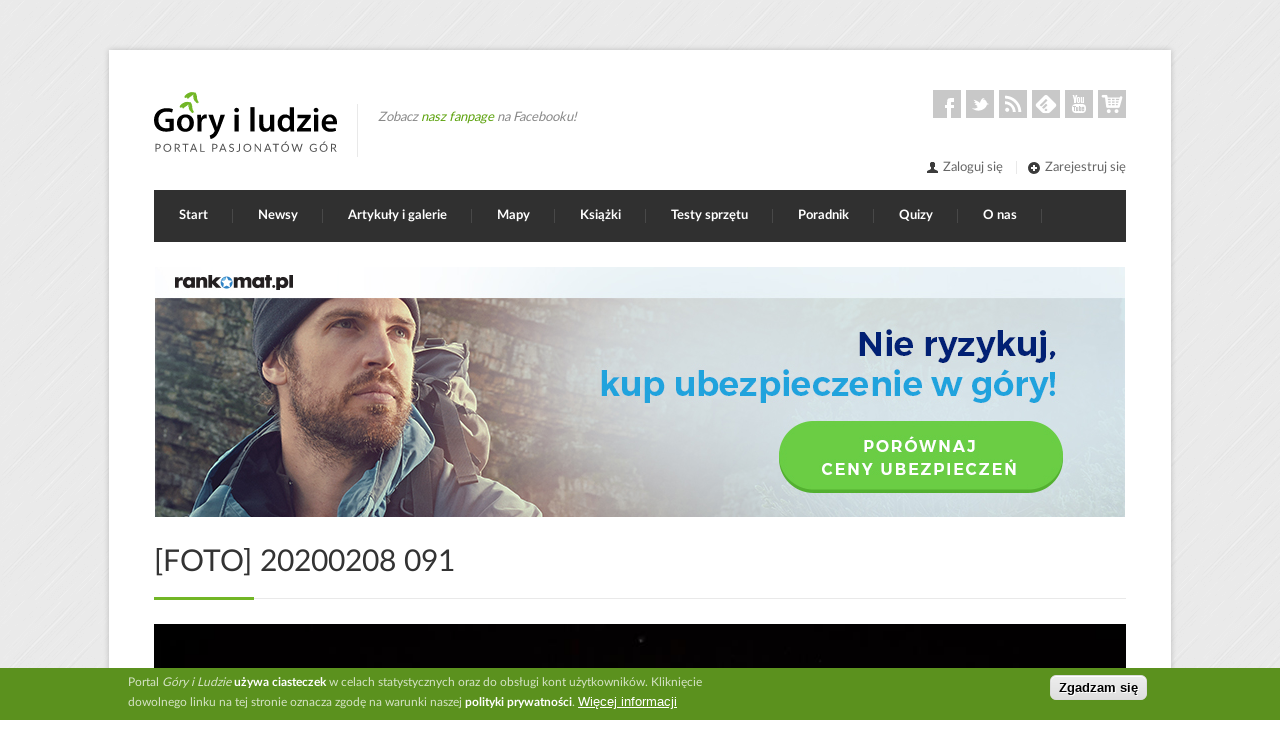

--- FILE ---
content_type: text/javascript; charset=UTF-8
request_url: https://revive.goryiludzie.pl/www/dvr/arejs.php?cb=34128337895&zoneid=9&charset=UTF-8&loc=https%3A//goryiludzie.pl/atom/20145
body_size: 477
content:
var OX_62335983 = '';
OX_62335983 += "<"+"a href=\'https://revive.goryiludzie.pl/www/dvr/aklik.php?oaparams=2__bannerid=106__zoneid=9__cb=f4c5817978__oadest=https%3A%2F%2Fpartner.rankomat.pl%2Ftracking%2Fclick%2F3d1f679c8fa1d6e09f8010aac4655d47\' target=\'_blank\'><"+"img src=\'https://revive.goryiludzie.pl/www/imgs/cc290cf158826bc1d52439fd30278269.jpg\' width=\'970\' height=\'250\' alt=\'Ubezpieczenia turystyczne w Rankomat.pl\' title=\'Ubezpieczenia turystyczne w Rankomat.pl\' border=\'0\' /><"+"/a><"+"div id=\'beacon_f4c5817978\' style=\'position: absolute; left: 0px; top: 0px; visibility: hidden;\'><"+"img src=\'https://revive.goryiludzie.pl/www/dvr/alog.php?bannerid=106&amp;campaignid=39&amp;zoneid=9&amp;loc=https%3A%2F%2Fgoryiludzie.pl%2Fatom%2F20145&amp;cb=f4c5817978\' width=\'0\' height=\'0\' alt=\'\' style=\'width: 0px; height: 0px;\' /><"+"/div>\n";
document.write(OX_62335983);
